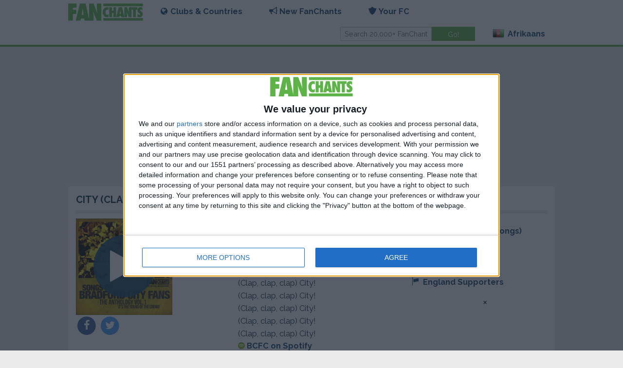

--- FILE ---
content_type: text/html; charset=utf-8
request_url: https://www.fanchants.com/af/football-songs/bradford-city-chants/city-clap-bradford/
body_size: 7244
content:




<!DOCTYPE html>
<html class="no-js" lang="af">
  <head>
    <meta charset="utf-8"/>
    <meta name="viewport" content="width=device-width, initial-scale=1.0"/>
    <meta name="google-site-verification" content="VsW17WXHuvftg-4sXmRKOulOCVsFUVcbm_C_smGHqRg"/>
    <meta name="apple-itunes-app" content="app-id=375910081">

    <title>City (Clap) a Bradford City football song & BCFC chant lyrics</title>

    <link rel="author" href="https://plus.google.com/108933612266603103621">
    
    <link rel="shortcut icon" href="/static/img/favicon.png">
    <link href='//fonts.googleapis.com/css?family=Raleway:700,400' rel='stylesheet' type='text/css'>
    <link rel="stylesheet" type="text/css" href="/static/css/main.css?20230307174837"/>
    <script src="//code.jquery.com/jquery-2.2.4.min.js" integrity="sha256-BbhdlvQf/xTY9gja0Dq3HiwQF8LaCRTXxZKRutelT44="
            crossorigin="anonymous"></script>
    <script src="/static/js/main-min.js?20230307174837"></script>
    
        <script src='https://widgets.snack-projects.co.uk/gdpr/snack-cmp_v2.min.js' id='snack-cmp' async></script>
    
    
<meta name="description" content="Listen to City (Clap) football song free, Bradford City fan chant lyrics. A BCFC soccer chant." />
  <meta name="medium" content="video"/>
  <meta property="og:title" content="'City (Clap)' - Bradford City FanChants"/>
  <meta property="og:description" content="Old ones are the best, good Bradford City ringtone"/>
  <meta property="og:type" content="song"/>
  <meta property="og:url" content="https://www.fanchants.com/af/football-songs/bradford-city-chants/city-clap-bradford/"/>
  <meta property="og:site_name" content="FanChants"/>
  <meta property="og:image" content="http://www.fanchants.com/media/img/fbplayer2.jpg"/>
  <meta property="og:image:secure_url" content="https://fanchants.com/media/img/fbplayer2.jpg"/>
  <meta property="og:audio" content="/media/chants/full/preview/city-clap-bradford.f4a"/>


  </head>
  <body>
  
    
    
      
<div class="header">
  <div class="row">
    <div class="sticky" id="nav-wrap">
      <nav class="top-bar updatable" data-topbar>
        <ul class="title-area">
          <li class="name">
            <h1><a class="logo" href="/af/"><img alt="FanChants Logo" title="FanChants"
                                                              src="/static/img/logo/green.svg"/></a></h1>
          </li>
          <li class="toggle-topbar menu-icon"><a href="#" id="hamburger-menu"><span>Menu</span></a></li>
        </ul>

        <div id="main-menu" class="top-bar-section">
          <ul class="left">
            <li class="has-dropdown">
<a id="clubs-and-countries-menu" href="#"><i class="icon browse"></i>Clubs & Countries</a>
<ul class="dropdown">
  <li class="has-dropdown">
    <a id="teams-menu" href="#"><i class="icon team"></i>Clubs</a>
    <ul class="dropdown">
      <li class=""><a href="/af/international-teams/">International Teams</a></li>
      <li class="team-search"><input id="team-search-input" type="search" placeholder="Search teams"/>
      </li>
      
        <li class='team-result'><a href='/af/football-team/paul-roos-gimnasium/'>Paul Roos Gimnasium</a></li>
      
        <li class='team-result'><a href='/af/football-team/south-african-national-team/'>South African National Team</a></li>
      
        <li class='team-result'><a href='/af/football-team/manchester_united/'>Manchester United</a></li>
      
        <li class='team-result'><a href='/af/football-team/newcastle_united/'>Newcastle</a></li>
      
        <li class='team-result'><a href='/af/football-team/leeds/'>Leeds United</a></li>
      
        <li class='team-result'><a href='/af/football-team/arsenal/'>Arsenal</a></li>
      
    </ul>
  </li>
  <li class="has-dropdown">
    <a id="countries-menu" href="#"><i class="icon country"></i>Countries</a>
    <ul class="dropdown">
      <li><a href="/af/country/">View all countries</a></li>
      <li class="country-search"><input id="country-search-input" type="search"
                                        placeholder="Search countries"/></li>
      
        <li class='country-result'><a href='/af/country/south-africa/'>South Africa</a></li>
      
        <li class='country-result'><a href='/af/country/united-kingdom/'>United Kingdom</a></li>
      
        <li class='country-result'><a href='/af/country/england/'>England</a></li>
      
        <li class='country-result'><a href='/af/country/germany/'>Germany</a></li>
      
        <li class='country-result'><a href='/af/country/scotland/'>Scotland</a></li>
      
        <li class='country-result'><a href='/af/country/spain/'>Spain</a></li>
      
    </ul>
  </li>
  <li class="has-dropdown">
    <a id="leagues-menu" href="#"><i class="icon league"></i>Leagues</a>
    <ul class="dropdown">
      <li class="league-search"><input id="league-search-input" type="search"
                                       placeholder="Search leagues"/></li>
      
        <li class='league-result'><a href='/af/football-league/internationalsafrica/'>South Africa National Teams</a></li>
      
        <li class='league-result'><a href='/af/football-league/south-african-schools-football/'>South African Schools Soccer</a></li>
      
        <li class='league-result'><a href='/af/football-league/premiership/'>Premier League</a></li>
      
        <li class='league-result'><a href='/af/football-league/championship/'>Championship</a></li>
      
        <li class='league-result'><a href='/af/football-league/division_one/'>League One</a></li>
      
        <li class='league-result'><a href='/af/football-league/division-2/'>League Two</a></li>
      
    </ul>
  </li>
</ul>
</li>
            <li class="has-dropdown"><a href="#"><i class="icon chant"></i>New FanChants</a>
              <ul class="dropdown">
                <li><a href="/af/staff-picks/">Staff Picks</a></li>
                <li><a href="/af/new/">Latest Songs</a></li>
                <li><a href="/af/submit-chants/">Submit Chants</a></li>
              </ul>
            </li>
            


  <li class="has-dropdown">
    <a href="#"><i class="icon member"></i>Your FC</a>
    <ul class="dropdown">
      <li class="login"><a href="/af/accounts/login/">Login</a></li>
      <li class="register"><a href="/af/accounts/register/">Join FC</a></li>
      <li><a href="/blog/become-fan-captain/">FanCapos</a></li>
      <li><a href="/af/submit-chants/">Submit Chants</a></li>
    </ul>
  </li>

          </ul>
          <ul class="right">
            <li class="has-form">
              <form class="row collapse" action="/search" method="get">
                <div class="small-8 columns">
                  <input id="main-search" type="text" placeholder="Search 20,000+ FanChants" name="query"
                         value=""/>
                </div>
                <div class="small-4 columns">
                  <input id="btn-go" type="submit" class="button success" value="Go!"/>
                </div>
              </form>
            </li>
            <li class="has-dropdown">
              <a href="#">
                  <span class="flag24 flag24-af foundation-icon" title="Afrikaans"
                        style='margin-top: 0;'></span> Afrikaans
              </a>
              <ul id="language-switcher" class="dropdown">
                
                  <li>
                    <a href="/football-songs/bradford-city-chants/city-clap-bradford/">
                      <span class="flag24 flag24-gb"></span> Engels

                    </a>
                  </li>
                
                  <li>
                    <a href="/cs/football-songs/bradford-city-chants/city-clap-bradford/">
                      <span class="flag24 flag24-cz"></span> Tsjeggies

                    </a>
                  </li>
                
                  <li>
                    <a href="/el/football-songs/bradford-city-chants/city-clap-bradford/">
                      <span class="flag24 flag24-gr"></span> Grieks

                    </a>
                  </li>
                
                  <li>
                    <a href="/es/football-songs/bradford-city-chants/city-clap-bradford/">
                      <span class="flag24 flag24-es"></span> Spaans

                    </a>
                  </li>
                
                  <li>
                    <a href="/pt/football-songs/bradford-city-chants/city-clap-bradford/">
                      <span class="flag24 flag24-pt"></span> Portugees

                    </a>
                  </li>
                
                  <li>
                    <a href="/nl/football-songs/bradford-city-chants/city-clap-bradford/">
                      <span class="flag24 flag24-nl"></span> Nederlands

                    </a>
                  </li>
                
                  <li>
                    <a href="/ru/football-songs/bradford-city-chants/city-clap-bradford/">
                      <span class="flag24 flag24-ru"></span> Russiese

                    </a>
                  </li>
                
                  <li>
                    <a href="/de/football-songs/bradford-city-chants/city-clap-bradford/">
                      <span class="flag24 flag24-de"></span> Duits

                    </a>
                  </li>
                
                  <li>
                    <a href="/fr/football-songs/bradford-city-chants/city-clap-bradford/">
                      <span class="flag24 flag24-fr"></span> Fraans

                    </a>
                  </li>
                
                  <li>
                    <a href="/it/football-songs/bradford-city-chants/city-clap-bradford/">
                      <span class="flag24 flag24-it"></span> Italiaans

                    </a>
                  </li>
                
                  <li>
                    <a href="/af/football-songs/bradford-city-chants/city-clap-bradford/">
                      <span class="flag24 flag24-af"></span> Afrikaans

                    </a>
                  </li>
                
                  <li>
                    <a href="/ar/football-songs/bradford-city-chants/city-clap-bradford/">
                      <span class="flag24 flag24-ar"></span> Arabies

                    </a>
                  </li>
                
                  <li>
                    <a href="/th/football-songs/bradford-city-chants/city-clap-bradford/">
                      <span class="flag24 flag24-th"></span> Thai

                    </a>
                  </li>
                
                  <li>
                    <a href="/uk/football-songs/bradford-city-chants/city-clap-bradford/">
                      <span class="flag24 flag24-ua"></span> Oekraïens

                    </a>
                  </li>
                
              </ul>
            </li>
          </ul>
        </div>
      </nav>
    </div>
  </div>
</div>
    
  

  <div id="pjax-container">
  <div class="updatable">
 




  <div class="row">
    <div class="small-12 columns">
      <ul id="messages" class="messages">
        
      </ul>
    </div>
  </div>


    <div class="row">
        <div class="small-12 columns">
            <div style="display: flex; align-items: center; justify-content: center; margin:10px auto 10px auto; text-align:center; width:100%; overflow:hidden; min-height: 250px;">
                <div id="snack_ldb"></div>
            </div>
        </div>
    </div>



  <!-- player block -->


  <div class="row">
    <div class="small-12 columns">
      


<section class="panel box">

  
    <h2 class="truncate">City (Clap):<a href='/af/football-team/bradford-city/' style="display: inline">
  BCFC
    Songs </a></h2>
  
  <hr class="first-list">
  <div class="box-content">
    
  <div class="row header-detail simple-player-block"
       data-chant-title="City (Clap)" data-has-audio="True">
  <div class="small-12 medium-4 column">
    
      


<a href="/media/chants/full/download/city-clap-bradford-fanchants-free.mp3"
   class="pjax-exclude play-button">
  <div class="main_silhouette big">
    <div>
      
  
    
<picture>
  <source srcset="/media//albums/artwork/bradford-city-fc-fans-anthology-i-real-bantams-foo_156.png" media="(max-width: 40em)">
  <source srcset="/media//albums/artwork/bradford-city-fc-fans-anthology-i-real-bantams-foo_260.png">
  <img src="/media//albums/artwork/bradford-city-fc-fans-anthology-i-real-bantams-foo_260.png" alt="Bradford City">
</picture>
  

    </div>

    
      <span class="fa-stack fa-lg inlay-button">
        
          <i class="fa fa-circle fa-stack-2x" style="opacity: 0.9;"></i>
          <i class="fa fa-play fa-stack-1x fa-inverse"></i>
        
        </span>
    
  </div>
</a>

    
    
      <div>
        <!-- FIX
  these are custom share buttons which are used for various elements throughout the site - tried getting them to function but there are bugs please take a look -->
<span>
  <a href="https://www.facebook.com/sharer/sharer.php?u=http%3A%2F%2Fwww.fanchants.com%2Faf%2Ffootball-songs%2Fbradford-city-chants%2Fcity-clap-bradford%2F&title=City%20%28Clap%29%20FanChants" target="_blank">
  <span class="fa-stack fa-lg">
    <i class="fa fa-circle fa-stack-2x facebook"></i>
    <i class="fa fa-facebook fa-stack-1x fa-inverse"></i>
  </span>
  </a>
  <a href="https://twitter.com/intent/tweet?status=City%20%28Clap%29+http%3A%2F%2Fwww.fanchants.com%2Faf%2Ffootball-songs%2Fbradford-city-chants%2Fcity-clap-bradford%2F">
  <span class="fa-stack fa-lg">
    <i class="fa fa-circle fa-stack-2x twitter"></i>
    <i class="fa fa-twitter fa-stack-1x fa-inverse"></i>
  </span>
  </a>
  <a class="show-for-small-only" href="whatsapp://send?text=http%3A%2F%2Fwww.fanchants.com%2Faf%2Ffootball-songs%2Fbradford-city-chants%2Fcity-clap-bradford%2F" data-action="share/whatsapp/share">
  <span class="fa-stack fa-lg">
    <i class="fa fa-circle fa-stack-2x whatsapp"></i>
    <i class="fa fa-whatsapp fa-stack-1x fa-inverse"></i>
  </span>
  </a>
</span>

      </div>
    
  </div>
  <div class="small-12 medium-4 column">
      
      <div class="lyrics">
        
          <p>Old ones are the best, good Bradford City ringtone</p>
          <h2>Lyrics</h2>
          <p>(Clap, clap, clap) City!
(Clap, clap, clap) City!
(Clap, clap, clap) City!
(Clap, clap, clap) City!
(Clap, clap, clap) City!
(Clap, clap, clap) City!</p>
        
      
        <a href="https://open.spotify.com/album/2oXNNJKfnbc5XcgX46lOZv"><i class="fa fa-spotify" style="color:#81b71a;"> </i> BCFC on Spotify</a><br />
      
      
        <a href="https://itunes.apple.com/gb/album/bradford-fans-anthology-vol./id1001727685"><i class="fa fa-apple"> </i> BCFC on iTunes</a>
      
      </div>
        
      
  </div>
  <div class="small-12 medium-4 column">
    
      <ul class="links">
        <li class="truncate">

  <a href="/af/football-team/bradford-city/">


<i class="icon team"></i>
Bradford City (62 Songs)

  </a>
</li>
        <li class="truncate">

  <a href="/af/football-league/division-2/">


<i class="icon league"></i>
League Two Fans

  </a>
</li>
        <li class="truncate">

  <a href="/af/country/england/">


<i class="icon country"></i>
England Supporters

  </a>
</li>
      </ul>
    
  </div>
  </div>


  </div>
  <hr class="first-list">
  

  

</section>

    </div>
    
      <div class="small-12 medium-4 columns end">
        


<section class="panel box">

  
    <h2 class="truncate">
  <i class="fa fa-spotify" style="color:#81b71a;"> </i>BCFC on Spotify
</h2>
  
  <hr class="first-list">
  <div class="box-content">
    
  
    Listen and <a href="spotify:album:2oXNNJKfnbc5XcgX46lOZv">follow Bradford City</a> us on
    <a href="https://www.spotify.com">Spotify</a>
    for all your favourite Bradford City songs
  


  <div class="row">
    <div class="small-12 columns text-center">
      <iframe src="https://embed.spotify.com/?uri=spotify:album:2oXNNJKfnbc5XcgX46lOZv&" width="250" height="80"
              frameborder="0" allowtransparency="true"></iframe>
    </div>
  </div>

  </div>
  <hr class="first-list">
  

  

</section>

      </div>
    
    
  </div>


  <div class="row">
    <div class="small-12 medium-8 columns">
      


  <section class="panel box" id="player-playlist">
    
      
  
    <h2 class="truncate">
  
    Bradford City Playlist
  
  <small>Up Next</small>
</h2>
  
  <hr class="first-list">
  <div class="box-content">
    
  
    
  <ul class="row list-box">
    
      <li class="box-row small-12  column  ">
        
  
    <div class="row simple-player-block simple-player-block-flag" data-chant-title="Bradford, Barmy Army">
      <div class="small-3 medium-2 column chant_play_icon">
        
          
            


<a href="/media/chants/full/download/bradford-barmy-army-fanchants-free.mp3"
   class="pjax-exclude play-button">
  <div class="main_silhouette">
    <div>
      
        <img src="/static/img/teamcolour/silhouettes/svg/maroon-gold_0.svg" alt="Bradford, Barmy Army" width="100%" height="100%"/>
      
    </div>

    
      <span class="fa-stack fa-lg inlay-button">
        
          <i class="fa fa-circle fa-stack-2x" style="opacity: 0.9;"></i>
          <i class="fa fa-play fa-stack-1x fa-inverse"></i>
        
        </span>
    
  </div>
</a>

          
        
      </div>
      <div class="small-9 medium-10 column chant_title">
        
          
            <p class="truncate">

  <a href="
  
    /af/football-songs/bradford-city-chants/bradford-barmy-army/
  
">


<i class="icon chant"></i>
Bradford, Barmy Army Chant

  </a>
</p>
            <p class="truncate">

  <a href="/af/football-team/bradford-city/">


<i class="icon team"></i>
Bradford City (62 Songs)

  </a>
</p>
          
          <p class="truncate">Great Rouser for the lads (Ed: Makes a good Bradford City ringtone)</p>
        
      </div>
      <div class="small-12 column chant_bottom" style="margin: 0px 0px;">
        
        
      </div>
    </div>
  

      </li>
      
      
    
      <li class="box-row small-12  column  ">
        
  
    <div class="row simple-player-block simple-player-block-flag" data-chant-title="City (Clap)">
      <div class="small-3 medium-2 column chant_play_icon">
        
          
            


<a href="/media/chants/full/download/city-clap-bradford-fanchants-free.mp3"
   class="pjax-exclude play-button">
  <div class="main_silhouette">
    <div>
      
        <img src="/static/img/teamcolour/silhouettes/svg/maroon-gold_1.svg" alt="City (Clap)" width="100%" height="100%"/>
      
    </div>

    
      <span class="fa-stack fa-lg inlay-button">
        
          <i class="fa fa-circle fa-stack-2x" style="opacity: 0.9;"></i>
          <i class="fa fa-play fa-stack-1x fa-inverse"></i>
        
        </span>
    
  </div>
</a>

          
        
      </div>
      <div class="small-9 medium-10 column chant_title">
        
          
            <p class="truncate">

  <a href="
  
    /af/football-songs/bradford-city-chants/city-clap-bradford/
  
">


<i class="icon chant"></i>
City (Clap) Chant

  </a>
</p>
            <p class="truncate">

  <a href="/af/football-team/bradford-city/">


<i class="icon team"></i>
Bradford City (62 Songs)

  </a>
</p>
          
          <p class="truncate">Old ones are the best, good Bradford City ringtone</p>
        
      </div>
      <div class="small-12 column chant_bottom" style="margin: 0px 0px;">
        
        
      </div>
    </div>
  

      </li>
      
      
    
      <li class="box-row small-12  column  ">
        
  
    <div class="row simple-player-block simple-player-block-flag" data-chant-title="Der, De, De, De, Der, Der">
      <div class="small-3 medium-2 column chant_play_icon">
        
          
            


<a href="/media/chants/full/download/der-de-de-de-der-der-fanchants-free.mp3"
   class="pjax-exclude play-button">
  <div class="main_silhouette">
    <div>
      
        <img src="/static/img/teamcolour/silhouettes/svg/maroon-gold_2.svg" alt="Der, De, De, De, Der, Der" width="100%" height="100%"/>
      
    </div>

    
      <span class="fa-stack fa-lg inlay-button">
        
          <i class="fa fa-circle fa-stack-2x" style="opacity: 0.9;"></i>
          <i class="fa fa-play fa-stack-1x fa-inverse"></i>
        
        </span>
    
  </div>
</a>

          
        
      </div>
      <div class="small-9 medium-10 column chant_title">
        
          
            <p class="truncate">

  <a href="
  
    /af/football-songs/bradford-city-chants/der-de-de-de-der-der/
  
">


<i class="icon chant"></i>
Der, De, De, De, Der, Der Chant

  </a>
</p>
            <p class="truncate">

  <a href="/af/football-team/bradford-city/">


<i class="icon team"></i>
Bradford City (62 Songs)

  </a>
</p>
          
          <p class="truncate">Tuneful Bradford football chant</p>
        
      </div>
      <div class="small-12 column chant_bottom" style="margin: 0px 0px;">
        
        
      </div>
    </div>
  

      </li>
      
      
    
      <li class="box-row small-12  column  ">
        
  
    <div class="row simple-player-block simple-player-block-flag" data-chant-title="I Am a City Fan ">
      <div class="small-3 medium-2 column chant_play_icon">
        
          
            


<a href="/media/chants/full/download/i-am-a-city-fan-fanchants-free.mp3"
   class="pjax-exclude play-button">
  <div class="main_silhouette">
    <div>
      
        <img src="/static/img/teamcolour/silhouettes/svg/maroon-gold_3.svg" alt="I Am a City Fan " width="100%" height="100%"/>
      
    </div>

    
      <span class="fa-stack fa-lg inlay-button">
        
          <i class="fa fa-circle fa-stack-2x" style="opacity: 0.9;"></i>
          <i class="fa fa-play fa-stack-1x fa-inverse"></i>
        
        </span>
    
  </div>
</a>

          
        
      </div>
      <div class="small-9 medium-10 column chant_title">
        
          
            <p class="truncate">

  <a href="
  
    /af/football-songs/bradford-city-chants/i-am-a-city-fan/
  
">


<i class="icon chant"></i>
I Am a City Fan  Chant

  </a>
</p>
            <p class="truncate">

  <a href="/af/football-team/bradford-city/">


<i class="icon team"></i>
Bradford City (62 Songs)

  </a>
</p>
          
          <p class="truncate">Bradfordian</p>
        
      </div>
      <div class="small-12 column chant_bottom" style="margin: 0px 0px;">
        
        
      </div>
    </div>
  

      </li>
      
      
    
      <li class="box-row small-12  column  ">
        
  
    <div class="row simple-player-block simple-player-block-flag" data-chant-title="Small Town in Bradford">
      <div class="small-3 medium-2 column chant_play_icon">
        
          
            


<a href="/media/chants/full/download/small-town-bradford-bcfc-fanchants-free.mp3"
   class="pjax-exclude play-button">
  <div class="main_silhouette">
    <div>
      
        <img src="/static/img/teamcolour/silhouettes/svg/maroon-gold_4.svg" alt="Small Town in Bradford" width="100%" height="100%"/>
      
    </div>

    
      <span class="fa-stack fa-lg inlay-button">
        
          <i class="fa fa-circle fa-stack-2x" style="opacity: 0.9;"></i>
          <i class="fa fa-play fa-stack-1x fa-inverse"></i>
        
        </span>
    
  </div>
</a>

          
        
      </div>
      <div class="small-9 medium-10 column chant_title">
        
          
            <p class="truncate">

  <a href="
  
    /af/football-songs/bradford-city-chants/small-town-bradford-bcfc/
  
">


<i class="icon chant"></i>
Small Town in Bradford Chant

  </a>
</p>
            <p class="truncate">

  <a href="/af/football-team/bradford-city/">


<i class="icon team"></i>
Bradford City (62 Songs)

  </a>
</p>
          
          <p class="truncate">Taking it out of Leeds</p>
        
      </div>
      <div class="small-12 column chant_bottom" style="margin: 0px 0px;">
        
        
      </div>
    </div>
  

      </li>
      
      
    
      <li class="box-row small-12  column  ">
        
  
    <div class="row simple-player-block simple-player-block-flag" data-chant-title="Come on City!">
      <div class="small-3 medium-2 column chant_play_icon">
        
          
            


<a href="/media/chants/full/download/come-city-bradford-city-fanchants-free.mp3"
   class="pjax-exclude play-button">
  <div class="main_silhouette">
    <div>
      
        <img src="/static/img/teamcolour/silhouettes/svg/maroon-gold_5.svg" alt="Come on City!" width="100%" height="100%"/>
      
    </div>

    
      <span class="fa-stack fa-lg inlay-button">
        
          <i class="fa fa-circle fa-stack-2x" style="opacity: 0.9;"></i>
          <i class="fa fa-play fa-stack-1x fa-inverse"></i>
        
        </span>
    
  </div>
</a>

          
        
      </div>
      <div class="small-9 medium-10 column chant_title">
        
          
            <p class="truncate">

  <a href="
  
    /af/football-songs/bradford-city-chants/come-city-bradford-city/
  
">


<i class="icon chant"></i>
Come on City! Chant

  </a>
</p>
            <p class="truncate">

  <a href="/af/football-team/bradford-city/">


<i class="icon team"></i>
Bradford City (62 Songs)

  </a>
</p>
          
          <p class="truncate">Another one of a similar ilk to get the lads going</p>
        
      </div>
      <div class="small-12 column chant_bottom" style="margin: 0px 0px;">
        
        
      </div>
    </div>
  

      </li>
      
      
    
      <li class="box-row small-12  column  end">
        
  
    <div class="row simple-player-block simple-player-block-flag" data-chant-title="One Nil to the Referee">
      <div class="small-3 medium-2 column chant_play_icon">
        
          
            


<a href="/media/chants/full/download/one-nil-referee-bcfc-fanchants-free.mp3"
   class="pjax-exclude play-button">
  <div class="main_silhouette">
    <div>
      
        <img src="/static/img/teamcolour/silhouettes/svg/maroon-gold_0.svg" alt="One Nil to the Referee" width="100%" height="100%"/>
      
    </div>

    
      <span class="fa-stack fa-lg inlay-button">
        
          <i class="fa fa-circle fa-stack-2x" style="opacity: 0.9;"></i>
          <i class="fa fa-play fa-stack-1x fa-inverse"></i>
        
        </span>
    
  </div>
</a>

          
        
      </div>
      <div class="small-9 medium-10 column chant_title">
        
          
            <p class="truncate">

  <a href="
  
    /af/football-songs/bradford-city-chants/one-nil-referee-bcfc/
  
">


<i class="icon chant"></i>
One Nil to the Referee Chant

  </a>
</p>
            <p class="truncate">

  <a href="/af/football-team/bradford-city/">


<i class="icon team"></i>
Bradford City (62 Songs)

  </a>
</p>
          
          <p class="truncate">Playing against 12 men</p>
        
      </div>
      <div class="small-12 column chant_bottom" style="margin: 0px 0px;">
        
        
      </div>
    </div>
  

      </li>
      
      
    
  </ul>

  

  </div>
  <hr class="first-list">
  
  
    
  

  


    
  </section>

    </div>
    <div class="small-12 medium-4 columns">
      
<div class="panel callout clearfix">
  <div class="row">
    <h2 class="text-center">Get the free Fanchants app</h2>
  </div>
  <div class="row">
    <div class="small-6 columns">
      <a class="button left mob-sprite mob-sprite-app-iphone"
           href="http://itunes.apple.com/gb/app/fanchants-football-songs-soccer/id375910081?mt=8"></a>
    </div>

    <div class="small-6 columns">
      
        <a class="button right mob-sprite mob-sprite-app-android" href="https://play.google.com/store/apps/details?id=com.fanchants.team80"></a>
      
    </div>
  </div>
</div>

    </div>
    <div class="small-12 columns">


<section class="panel box">

  
    <h2 class="truncate">FanCards are free!</h2>
  
  <hr class="first-list">
  <div class="box-content">
    
  <div class="row">
    <div class="small-12 medium-4 columns">
      <a href="/af/ecards/">
        <img class="card-shadow" style="max-width: 100% !important;" src="/ecards/card-front/layout/88/team/27/" alt="It's coming home"/>
      </a>
    </div>
    <div class="small-12 medium-4 columns">
      <a href="/af/ecards/">
        <img class="card-shadow" style="max-width: 100% !important;" src="/ecards/card-front/layout/89/team/239/" alt="Please don't take me home"/>
      </a>
    </div>
    <div class="small-12 medium-4 columns">
      <a href="/af/ecards/">
        <img class="card-shadow" style="max-width: 100% !important;" src="/ecards/card-front/layout/90/team/116/" alt="doe a deer"/>
      </a>
    </div>
    <div class="small-12" style="text-align: center;">
      <a class="button success" style="margin: auto; margin-top: 1em;" href="/af/ecards/browse/">CREATE FANCARD</a>
    </div>
  </div>

  </div>
  <hr class="first-list">
  

  

</section>
</div>
  </div>




  








  </div>
  </div>
  
  
  
    
<div class="footer">

  <div class="row">
    <div class="small-12 medium-8 columns">
      <div class="row">
        <ul class="small-12 medium-6 columns">
          <li><a href="/info/contact-fanchants/">Contact Us</a></li>
          <li><a href="/about/about-fanchants/">About FanChants</a></li>
          <li><a href="/about/football-chants-press/">Press Area</a></li>
          <li><a href="/about/commercial-use/">Commercial Use</a></li>
        </ul>
        <ul class="small-12 medium-6 columns">
          <li><a class="no-pjax-update" href="/af/ecards/">FanCards</a></li>
          <li><a href="/info/topfootballsites/">Links</a></li>
          <li><a href="/legals/disclaimer/">Terms &amp; Conditions</a></li>
          <li><a href="/legals/privacy-policy/">Privacy Policies</a></li>
          <li><a href="/legals/copyright/">Copyright</a></li>
        </ul>
      </div>
    </div>
    <div class="small-12 medium-4 columns">
      <p>Follow us:</p>
      <ul class="social-list">
        <li><a href="https://www.facebook.com/fanchants"><i class="fi-social-facebook size-36"></i></a></li>
        <li><a href="https://www.twitter.com/fanchants"><i class="fi-social-twitter size-36"></i></a></li>
        <li><a href="https://www.instagram.com/fanchants"><i class="fi-social-instagram size-36"></i></a></li>
      </ul>
    </div>
  </div>
  <div class="row">
    <div class="small-12 medium-offset-4 medium-4 columns">
      <p>&copy; 2025 FanChants</p>
    </div>
  </div>
  <!-- Facebook Pixel Code -->
  <script>
  !function(f,b,e,v,n,t,s)
  {if(f.fbq)return;n=f.fbq=function(){n.callMethod?
  n.callMethod.apply(n,arguments):n.queue.push(arguments)};
  if(!f._fbq)f._fbq=n;n.push=n;n.loaded=!0;n.version='2.0';
  n.queue=[];t=b.createElement(e);t.async=!0;
  t.src=v;s=b.getElementsByTagName(e)[0];
  s.parentNode.insertBefore(t,s)}(window,document,'script',
  'https://connect.facebook.net/en_US/fbevents.js');
   fbq('init', '1228950864287057');
  fbq('track', 'PageView');
  </script>
  <noscript>
   <img height="1" width="1"
  src="https://www.facebook.com/tr?id=1228950864287057&ev=PageView
  &noscript=1"/>
  </noscript>
  <!-- End Facebook Pixel Code -->

</div>
  
  <!-- FIX this player should only appear when a user clicks 'play' on a chant -->
<div class="player-container" id="bottom-player">
<div class="row full-width">

    <div class="small-12 columns" id="chant-title">
             <h5 style="color:#fff; margin-bottom:0;">&nbsp;</h5>
            <!-- <a href="#"><i class="fa fa-star-o fa-lg"></i></a> -->
    </div>

    <div class="small-3 columns">
      &nbsp;
    </div>
    <div class="small-6 columns">
      <!-- share button -->
      <!-- FIX this share button is not functioning and should pop out from bottom - not working  -->
      <a href="#" data-dropdown="topDrop" data-options="align:top" aria-expanded="false"><i class="fa fa-share-alt v-middle" style="margin-right:1rem; color:#FFF;"></i></a>

      <ul id="topDrop" class="f-dropdown drop-top" data-dropdown-content="" style="" aria-hidden="true">
          <li>
          <a href="https://www.facebook.com/sharer/sharer.php?u=http%3A%2F%2Fwww.fanchants.com%2Faf%2Ffootball-songs%2Fbradford-city-chants%2Fcity-clap-bradford%2F&title=City%20%28Clap%29%20-%20Bradford%20City%20FanChants" target="_blank">
          <span class="fa-stack fa-lg">
            <i class="fa fa-circle fa-stack-2x facebook"></i>
            <i class="fa fa-facebook fa-stack-1x fa-inverse"></i>
          </span>
          Facebook</a>
          </li>

          <li>
          <a href="https://twitter.com/intent/tweet?status=TITLE+http%3A%2F%2Fwww.fanchants.com%2Faf%2Ffootball-songs%2Fbradford-city-chants%2Fcity-clap-bradford%2F" target="_blank">
          <span class="fa-stack fa-lg">
            <i class="fa fa-circle fa-stack-2x twitter"></i>
            <i class="fa fa-twitter fa-stack-1x fa-inverse"></i>
          </span>
          Twitter</a>
          </li>

          <li>
          <a href="https://plus.google.com/share?url=http%3A%2F%2Fwww.fanchants.com%2Faf%2Ffootball-songs%2Fbradford-city-chants%2Fcity-clap-bradford%2F" target="_blank">
          <span class="fa-stack fa-lg">
            <i class="fa fa-circle fa-stack-2x google-plus"></i>
            <i class="fa fa-google-plus fa-stack-1x fa-inverse"></i>
          </span>
          Google+</a>
          </li>
      </ul>
      <!-- end share button -->


      <!-- player controls -->
      <span class="player-controls">
        <i class="fi-previous size-21 v-middle" ></i>
        <i class="fi-play size-36 player-control v-middle" ></i>
        <i class="fi-next size-21 v-middle" ></i>
        <i class="fi-loop size-21 v-middle player-repeat"></i>&nbsp;

      </span>

      <!-- FIX when this button is clicked, it needs to be added to faves -->
      <!--i class="fa fa-star-o v-middle" style="margin-left:1rem;"></i-->
      <audio id="chant-audio"
      controls="controls"
      preload="none"
      style="display: none; width: 0px;">
      </audio>
    </div>
    <div class="small-3 columns">
      <span class="player-controls">
        <i class="fi-x size-21 v-middle player-close"></i>
      </span>
    </div>

</div>
</div>

  <div id="scripts">
    <div class="updatable">
      <div id="js-data" data-back-caption="Back" data-ajax-base="/af/ajax/"></div>
      <script type="text/javascript">
  (function(i,s,o,g,r,a,m){i['GoogleAnalyticsObject']=r;i[r]=i[r]||function(){
  (i[r].q=i[r].q||[]).push(arguments)},i[r].l=1*new Date();a=s.createElement(o),
  m=s.getElementsByTagName(o)[0];a.async=1;a.src=g;m.parentNode.insertBefore(a,m)
  })(window,document,'script','https://www.google-analytics.com/analytics.js','ga');

  ga('create', 'UA-353073-3', 'auto');
  ga('send', 'pageview', {
    'dimension1': 'Af',
    'dimension2': 'Mobile'
  });


</script>
      

  
  &lt;script type=&quot;text/javascript&quot; src=&quot;/tracker/884580149A5BC5CF1F8BDA93EA6CAF69.js?cid=11427&quot;&gt;&lt;/script&gt;



    </div>
  </div>
  <div class="cookies-wrap" style="position: fixed; bottom: 0; left: 0; right: 0; display: none;">
    <div class="small-12" style="display: none;">



<section class="panel box">

  
    <h2 class="truncate">
  
  <a href="/legals/privacy-policy/">Our cookie policy</a>
</h2>
  
  <hr class="first-list">
  <div class="box-content">
    
  
  
    <p>We use cookies on our website to improve your browsing experience and to provide you with relevant content and advertising. Cookies are small text files that are placed on your device when you visit our website.</p>
    <p>To learn more about our use of cookies and your options for managing them, please read our
      <a href="/legals/privacy-policy/">Privacy Policy</a>, which includes our Cookie Policy. By continuing to use our website, you consent to our use of cookies in accordance with our Cookie Policy as outlined in our Privacy Policy.
    </p>
    <p>Thank you for your understanding and for visiting our website.</p>
  <br/>
  <div style="display: flex; justify-content: space-evenly;">
    <button class="button small radius accept-cookies">Accept all</button>
    <button class="button small radius decline-cookies">Decline all</button>
    <a href="/af/cookie-settings/" class="button small radius accept-cookies">Cookie Settings</a>
  </div>

  </div>
  <hr class="first-list">
  

  

</section>

    </div>
  </div>

    <div id="snack_dex1"></div>
    <script id="snack_ads" src="https://cdn-header-bidding.snack-media.com/assets/js/snack-loader/3224" crossorigin="anonymous"></script>

  <script defer src="https://static.cloudflareinsights.com/beacon.min.js/vcd15cbe7772f49c399c6a5babf22c1241717689176015" integrity="sha512-ZpsOmlRQV6y907TI0dKBHq9Md29nnaEIPlkf84rnaERnq6zvWvPUqr2ft8M1aS28oN72PdrCzSjY4U6VaAw1EQ==" data-cf-beacon='{"version":"2024.11.0","token":"8db3bbada1f749a2bb84230d357ed841","r":1,"server_timing":{"name":{"cfCacheStatus":true,"cfEdge":true,"cfExtPri":true,"cfL4":true,"cfOrigin":true,"cfSpeedBrain":true},"location_startswith":null}}' crossorigin="anonymous"></script>
</body>
  </html>
 
